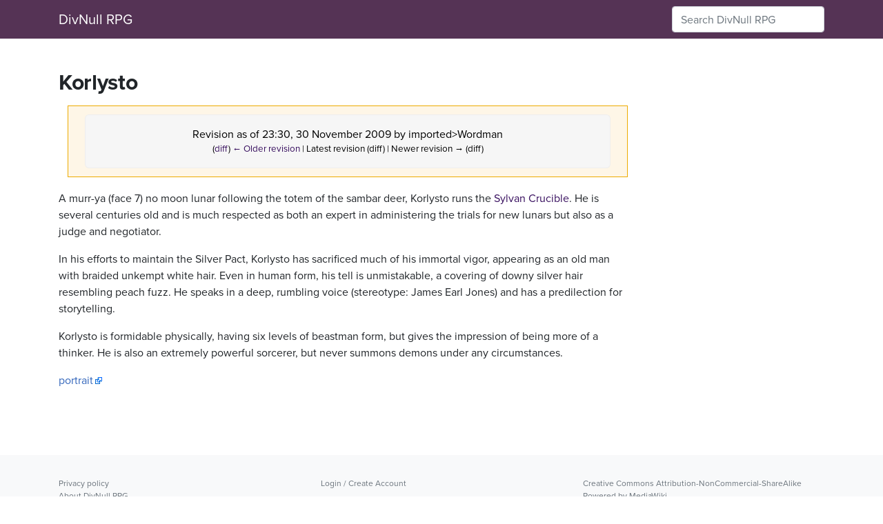

--- FILE ---
content_type: text/html; charset=UTF-8
request_url: https://rpg.divnull.com/wiki/index.php?title=Korlysto&oldid=2589
body_size: 3872
content:
<!DOCTYPE html>
<html class="client-nojs" lang="en" dir="ltr">
<head>
<meta charset="UTF-8">
<title>Korlysto - DivNull RPG</title>
<script>document.documentElement.className="client-js";RLCONF={"wgBreakFrames":false,"wgSeparatorTransformTable":["",""],"wgDigitTransformTable":["",""],"wgDefaultDateFormat":"dmy","wgMonthNames":["","January","February","March","April","May","June","July","August","September","October","November","December"],"wgRequestId":"aXGd48Hp32px-buowa2FlAAAAIU","wgCanonicalNamespace":"","wgCanonicalSpecialPageName":false,"wgNamespaceNumber":0,"wgPageName":"Korlysto","wgTitle":"Korlysto","wgCurRevisionId":2589,"wgRevisionId":2589,"wgArticleId":504,"wgIsArticle":true,"wgIsRedirect":false,"wgAction":"view","wgUserName":null,"wgUserGroups":["*"],"wgCategories":["NPC"],"wgPageViewLanguage":"en","wgPageContentLanguage":"en","wgPageContentModel":"wikitext","wgRelevantPageName":"Korlysto","wgRelevantArticleId":504,"wgIsProbablyEditable":false,"wgRelevantPageIsProbablyEditable":false,"wgRestrictionEdit":[],"wgRestrictionMove":[]};RLSTATE={"site.styles":"ready","user.styles":"ready","user":"ready","user.options"
:"loading","mediawiki.action.styles":"ready","mediawiki.interface.helpers.styles":"ready","skins.tweeki.mediawiki.styles":"ready","skins.tweeki.awesome.styles":"ready","skins.tweeki.styles":"ready","skins.tweeki.externallinks.styles":"ready","ext.smw.style":"ready","ext.smw.tooltip.styles":"ready"};RLPAGEMODULES=["ext.smw.style","ext.smw.tooltips","smw.entityexaminer","site","mediawiki.page.ready","skins.tweeki.messages","skins.tweeki.scripts","ext.smw.purge"];</script>
<script>(RLQ=window.RLQ||[]).push(function(){mw.loader.impl(function(){return["user.options@12s5i",function($,jQuery,require,module){mw.user.tokens.set({"patrolToken":"+\\","watchToken":"+\\","csrfToken":"+\\"});
}];});});</script>
<link rel="stylesheet" href="/wiki/load.php?lang=en&amp;modules=ext.smw.style%7Cext.smw.tooltip.styles%7Cmediawiki.action.styles%7Cmediawiki.interface.helpers.styles%7Cskins.tweeki.awesome.styles%7Cskins.tweeki.externallinks.styles%7Cskins.tweeki.mediawiki.styles%7Cskins.tweeki.styles&amp;only=styles&amp;skin=tweeki">
<script async="" src="/wiki/load.php?lang=en&amp;modules=startup&amp;only=scripts&amp;raw=1&amp;skin=tweeki"></script>
<style>#mw-indicator-mw-helplink {display:none;}</style>
<meta name="ResourceLoaderDynamicStyles" content="">
<link rel="stylesheet" href="/wiki/load.php?lang=en&amp;modules=site.styles&amp;only=styles&amp;skin=tweeki">
<meta name="generator" content="MediaWiki 1.41.0">
<meta name="robots" content="noindex,nofollow,max-image-preview:standard">
<meta name="format-detection" content="telephone=no">
<meta name="viewport" content="width=1000">
<meta name="viewport" content="width=device-width, initial-scale=1">
<link rel="alternate" type="application/rdf+xml" title="Korlysto" href="/wiki/index.php?title=Special:ExportRDF/Korlysto&amp;xmlmime=rdf">
<link rel="icon" href="/favicon.ico">
<link rel="search" type="application/opensearchdescription+xml" href="/wiki/opensearch_desc.php" title="DivNull RPG (en)">
<link rel="EditURI" type="application/rsd+xml" href="https://rpg.divnull.com/wiki/api.php?action=rsd">
<link rel="license" href="https://creativecommons.org/licenses/by-nc-sa/4.0/">
<link rel="alternate" type="application/atom+xml" title="DivNull RPG Atom feed" href="/wiki/index.php?title=Special:RecentChanges&amp;feed=atom">
<link rel="stylesheet" href="https://use.typekit.net/wrv5xoh.css">
</head>
<body class="mediawiki ltr sitedir-ltr mw-hide-empty-elt ns-0 ns-subject page-Korlysto rootpage-Korlysto skin-tweeki action-view tweeki-animateLayout tweeki-non-advanced tweeki-user-anon">			<header>
				<nav id="mw-navigation" class="navbar navbar-default navbar-fixed-top navbar-expand-lg fixed-top navbar-light bg-light">
					<div class="container">
						<a href="/wiki/index.php/Main_Page" class="navbar-brand">DivNull RPG</a>
						<button type="button" class="navbar-toggler" data-toggle="collapse" data-target="#navbar" aria-controls="navbar" aria-expanded="false" aria-label="Toggle navigation">
							<span class="navbar-toggler-icon"></span>
						</button>

						<div id="navbar" class="collapse navbar-collapse">
															<ul class="navbar-nav mr-auto">
																	</ul>
							
															<ul class="navbar-nav">
									</ul>
			<form class="navbar-form navbar-right" action="/wiki/index.php" id="searchform">
				<div class="form-inline"><input type="search" name="search" placeholder="Search DivNull RPG" aria-label="Search DivNull RPG" autocapitalize="sentences" title="Search DivNull RPG [f]" accesskey="f" id="searchInput" class="search-query form-control"><input class="searchButton btn d-none" type="submit" name="go" title="Go to a page with this exact name if it exists" id="mw-searchButton" value="Go">
				</div>
			</form><ul class="nav navbar-nav navbar-right">								</ul>
													</div>
					</div>
				</nav>
			</header>
				<main role="main">
			<div id="mw-page-base"></div>
			<div id="mw-head-base"></div>
			<a id="top"></a>


			<div id="contentwrapper" class="user-loggedout not-editable container with-navbar with-navbar-fixed">

				<div class="row">
					<div id="maincontentwrapper" class="col-md-9">
						
						<!-- content -->
						<main role="main">
									<div class="mw-body" id="content">
			<div id="mw-js-message" style="display:none;"></div>
									<h1 id="firstHeading" class="firstHeading page-header" lang="en"><span dir="auto"><span class="mw-page-title-main">Korlysto</span></span></h1>
									<!-- bodyContent -->
			<div id="bodyContent">
								<div id="siteSub">From DivNull RPG</div>
								<div id="contentSub"><div id="mw-content-subtitle"><div class="mw-message-box cdx-message cdx-message--block mw-message-box-warning cdx-message--warning mw-revision"><span class="cdx-message__icon"></span><div class="cdx-message__content"><div id="mw-revision-info">Revision as of 23:30, 30 November 2009 by <span data-mw-revid="2589" class="mw-userlink mw-extuserlink mw-anonuserlink"><bdi>imported&gt;Wordman</bdi></span></div><div id="mw-revision-nav">(<a href="/wiki/index.php?title=Korlysto&amp;diff=prev&amp;oldid=2589" title="Korlysto">diff</a>) <a href="/wiki/index.php?title=Korlysto&amp;direction=prev&amp;oldid=2589" title="Korlysto">← Older revision</a> | Latest revision (diff) | Newer revision → (diff)</div></div></div></div></div>
												<div id="jump-to-nav" class="mw-jump">
					Jump to:					<a href="#mw-navigation">navigation</a>, 					<a href="#p-search">search</a>
				</div>
				<div id="mw-content-text" class="mw-body-content mw-content-ltr" lang="en" dir="ltr"><div class="mw-parser-output"><p>A murr-ya (face 7) no moon lunar following the totem of the sambar deer, Korlysto runs the <a href="/wiki/index.php/Sylvan_Crucible" title="Sylvan Crucible">Sylvan Crucible</a>. He is several centuries old and is much respected as both an expert in administering the trials for new lunars but also as a judge and negotiator.
</p><p>In his efforts to maintain the Silver Pact, Korlysto has sacrificed much of his immortal vigor, appearing as an old man with braided unkempt white hair. Even in human form, his tell is unmistakable, a covering of downy silver hair resembling peach fuzz. He speaks in a deep, rumbling voice (stereotype: James Earl Jones) and has a predilection for storytelling.
</p><p>Korlysto is formidable physically, having six levels of beastman form, but gives the impression of being more of a thinker. He is also an extremely powerful sorcerer, but never summons demons under any circumstances.
</p><p><a rel="nofollow" class="external text" href="http://www.deviantart.com/view/7968753/">portrait</a> 
</p>
<!-- 
NewPP limit report
Cached time: 20260121102541
Cache expiry: 86400
Reduced expiry: false
Complications: []
[SMW] In‐text annotation parser time: 0.002 seconds
CPU time usage: 0.037 seconds
Real time usage: 0.042 seconds
Preprocessor visited node count: 1/1000000
Post‐expand include size: 0/2097152 bytes
Template argument size: 0/2097152 bytes
Highest expansion depth: 1/100
Expensive parser function count: 0/100
Unstrip recursion depth: 0/20
Unstrip post‐expand size: 0/5000000 bytes
-->
<!--
Transclusion expansion time report (%,ms,calls,template)
100.00%    0.000      1 -total
-->

<!-- Saved in parser cache with key divnull_rpgwiki:pcache:idhash:504-0!canonical!groups=* and timestamp 20260121102541 and revision id 2589. Rendering was triggered because: page-view
 -->
</div></div>								<div class="printfooter">
				Retrieved from "<a dir="ltr" href="https://rpg.divnull.com/wiki/index.php?title=Korlysto&amp;oldid=2589">https://rpg.divnull.com/wiki/index.php?title=Korlysto&amp;oldid=2589</a>"				</div>
												<div id="catlinks" class="catlinks" data-mw="interface"><div id="mw-normal-catlinks" class="mw-normal-catlinks"><a href="/wiki/index.php/Special:Categories" title="Special:Categories">Category</a>: <ul><li><a href="/wiki/index.php/Category:NPC" title="Category:NPC">NPC</a></li></ul></div></div>												<div class="visualClear"></div>
							</div>
			<!-- /bodyContent -->
		</div>
								</main>
						<!-- /content -->
					</div>

			<!-- sidebar-right -->

				<div id="sidebar-right" class="col-md-3 sidebar-sticky">
					<div id="tweekiTOC"></div>				</div>

			<!-- /sidebar-right -->
						</div>
			</div>
		</main>


			<footer id="footer" role="contentinfo" class="footer footer-sticky bg-light">
				<div class="container">
					<div class="row">
						<div class="col-12 col-sm footer-widget"><ul id="footer-places"><li id="footer-places-privacy"><a href="/wiki/index.php/DivNull_RPG:Privacy_policy">Privacy policy</a></li><li id="footer-places-about"><a href="/wiki/index.php/DivNull_RPG:About">About DivNull RPG</a></li><li id="footer-places-disclaimers"><a href="/wiki/index.php/DivNull_RPG:General_disclaimer">Disclaimers</a></li></ul></div><div class="col-12 col-sm footer-widget"><ul id="footer-custom"><li class="dropup"><a href="/wiki/index.php?title=Special:UserLogin&amp;returnto=Korlysto&amp;returntoquery=oldid%3D2589" title="You are encouraged to log in; however, it is not mandatory [o]" accesskey="o">Login / Create Account</a></li></ul></div><div class="col-12 col-sm footer-widget"><ul id="footer-icons"><li id="footer-copyrightico"><span><a href="https://creativecommons.org/licenses/by-nc-sa/4.0/">Creative Commons Attribution-NonCommercial-ShareAlike</a></span></li><li id="footer-poweredbyico"><span><a href="https://www.mediawiki.org/">Powered by MediaWiki</a></span><span><a href="https://www.semantic-mediawiki.org/wiki/Semantic_MediaWiki">Powered by Semantic MediaWiki</a></span></li></ul></div>					</div>
				</div>
			</footer>
			</body>
</html>
<script>(RLQ=window.RLQ||[]).push(function(){mw.config.set({"wgBackendResponseTime":308,"wgPageParseReport":{"smw":{"limitreport-intext-parsertime":0.022},"limitreport":{"cputime":"0.037","walltime":"0.042","ppvisitednodes":{"value":1,"limit":1000000},"postexpandincludesize":{"value":0,"limit":2097152},"templateargumentsize":{"value":0,"limit":2097152},"expansiondepth":{"value":1,"limit":100},"expensivefunctioncount":{"value":0,"limit":100},"unstrip-depth":{"value":0,"limit":20},"unstrip-size":{"value":0,"limit":5000000},"timingprofile":["100.00%    0.000      1 -total"]},"cachereport":{"timestamp":"20260121102541","ttl":86400,"transientcontent":false}}});});</script>
</body>
</html>